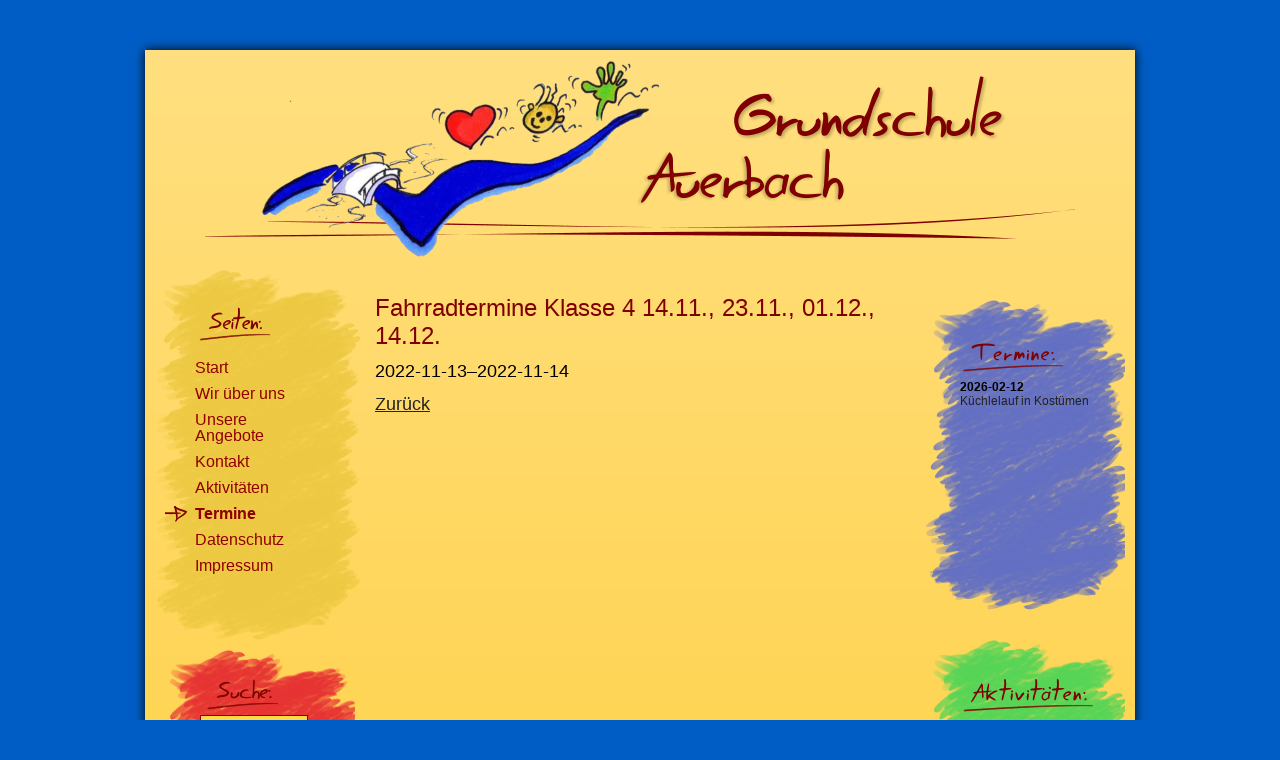

--- FILE ---
content_type: text/html; charset=UTF-8
request_url: https://auerbach-grundschule.de/termine-leser/fahrradtermine-klasse-4-14-11-23-11-01-12-14-12.html
body_size: 2581
content:
<!DOCTYPE html>
<html lang="de">
<head>

      <meta charset="UTF-8">
    <title>Fahrradtermine Klasse 4 14.11., 23.11., 01.12., 14.12. - Grundschule Auerbach</title>
    <base href="https://auerbach-grundschule.de/">

          <meta name="robots" content="index,follow">
      <meta name="description" content="">
      <meta name="generator" content="Contao Open Source CMS">
    
    
        <style>#wrapper{width:990px;margin:0 auto}#header{height:220px}#left{width:210px;right:210px}#right{width:210px}#container{padding-left:210px;padding-right:210px}#footer{height:60px}</style>
    <link rel="stylesheet" href="assets/css/reset.min.css,layout.min.css,chosen.min.css,mediabox-black.min.c...-84cdcdfa.css">        <script src="assets/js/mootools.min.js-a0e1115c.js"></script>  
</head>
<body id="top">

      
    <div id="wrapper">

                        <header id="header">
            <div class="inside">
              
<a href="/"><img src="files/layout/logo.png" height="210" width="870" alt="Grundschule Auerbach"></a>            </div>
          </header>
              
      
              <div id="container">

                      <main id="main">
              <div class="inside">
                

  <div class="mod_article block" id="article-9">
    
          
<div class="mod_eventreader block">

        
  
  
<div class="event layout_full block bygone">

  <h1>Fahrradtermine Klasse 4 14.11., 23.11., 01.12., 14.12.</h1>

      <p class="info"><time datetime="2022-11-13">2022-11-13–2022-11-14</time></p>
  
  
      <div class="ce_text block">
                    
      
          </div>
  
  
</div>


      <!-- indexer::stop -->
    <p class="back"><a href="javascript:history.go(-1)" title="Zurück">Zurück</a></p>
    <!-- indexer::continue -->
  
  

</div>
    
      </div>

              </div>
                          </main>
          
                                    <aside id="left">
                <div class="inside">
                  
<!-- indexer::stop -->
<nav class="mod_navigation block" id="navigation">

<a href="termine-leser/fahrradtermine-klasse-4-14-11-23-11-01-12-14-12.html#skipNavigation2" class="invisible">Navigation überspringen</a>

<div class="top"></div>
<div class="middle">
<ul class="level_1">
            <li class="first"><a href="start.html" title="Start" class="first">Start</a></li>
                <li><a href="wir-ueber-uns.html" title="Wir über uns">Wir über uns</a></li>
                <li><a href="arbeitsgemein-schaften.html" title="Unsere Angebote">Unsere Angebote</a></li>
                <li><a href="kontakt.html" title="Kontakt">Kontakt</a></li>
                <li><a href="aktivitaeten/2024-25.html" title="Aktivitäten">Aktivitäten</a></li>
                <li class="trail"><a href="termine.html" title="Termine" class="trail">Termine</a></li>
                <li><a href="datenschutz.html" title="Datenschutz">Datenschutz</a></li>
                <li class="last"><a href="impressum.html" title="Impressum" class="last">Impressum</a></li>
      </ul>
</div>
<div class="bottom"></div>

<a id="skipNavigation2" class="invisible">&nbsp;</a>

</nav>
<!-- indexer::continue -->

<!-- indexer::stop -->
<div class="mod_form block" id="search">

  
  <form method="post" enctype="application/x-www-form-urlencoded">
    <div class="formbody">
              <input type="hidden" name="FORM_SUBMIT" value="auto_tl_search">
        <input type="hidden" name="REQUEST_TOKEN" value="">
                          
<div class="widget widget-text">
    
    
  <input type="text" name="keywords" id="ctrl_2" class="text" value="">
</div>
    </div>
  </form>

</div>
<!-- indexer::continue -->
                </div>
              </aside>
                      
                                    <aside id="right">
                <div class="inside">
                  
<!-- indexer::stop -->
<div class="mod_eventlist block" id="events">

        
  
  
<div class="event layout_upcoming upcoming even first last cal_1">
<span class="date">2026-02-12</span>
<a href="termine-leser/kuechlelauf-in-kostuemen.html" title="Küchlelauf in Kostümen (Donnerstag, 2026-02-12)">Küchlelauf in Kostümen</a>
</div>


  
  

</div>
<!-- indexer::continue -->

<!-- indexer::stop -->
<div class="mod_newslist block" id="news">

        
  
      
<div class="layout_simple block first even">
<time datetime="2025-11-11T10:00:00+00:00">11.11.2025</time> <a href="aktivitaeten-leser/martinswoche.html" title="Den Artikel lesen: Martinswoche">Martinswoche</a> 
</div>

<div class="layout_simple block odd">
<time datetime="2025-11-06T08:30:00+00:00">06.11.2025</time> <a href="aktivitaeten-leser/zu-gast-beim-musikverein-auerbach.html" title="Den Artikel lesen: Zu Gast beim Musikverein Auerbach">Zu Gast beim Musikverein Auerbach</a> 
</div>

<div class="layout_simple block even">
<time datetime="2025-09-25T08:30:00+00:00">25.09.2025</time> <a href="aktivitaeten-leser/die-kinderbuchautorin-sue-glanzner-zu-besuch-an-der-grundschule-auerbach.html" title="Den Artikel lesen: Besuch von Kinderbuchautorin Sue Glanzner">Besuch von Kinderbuchautorin Sue Glanzner</a> 
</div>

<div class="layout_simple block last odd">
<time datetime="2025-09-18T10:00:00+00:00">18.09.2025</time> <a href="aktivitaeten-leser/einschulungsfeier-der-neuen-erstklaesslerinnen.html" title="Den Artikel lesen: Einschulungsfeier der neuen ErstklässlerInnen">Einschulungsfeier der neuen ErstklässlerInnen</a> 
</div>
      

</div>
<!-- indexer::continue -->
                </div>
              </aside>
                      
        </div>
      
      
                        <footer id="footer">
            <div class="inside">
              
<p>© 2026 Grundschule Auerbach | <a href="datenschutz.html">Datenschutz</a> | <a href="impressum.html">Impressum</a> <br>
  design & hosting by <a href="http://www.codenic.de/">codenic</a></p>            </div>
          </footer>
              
    </div>

      
  
<script>
  window.addEvent('domready', function() {
    new Fx.Accordion($$('.toggler'), $$('.accordion'), {
      opacity: false,
      alwaysHide: true,
      onActive: function(tog, el) {
        tog.addClass('active');
        tog.setProperty('aria-expanded', 'true');
        el.setProperty('aria-hidden', 'false');
        return false;
      },
      onBackground: function(tog, el) {
        tog.removeClass('active');
        tog.setProperty('aria-expanded', 'false');
        el.setProperty('aria-hidden', 'true');
        return false;
      }
    });
    $$('.toggler').each(function(el) {
      el.setProperty('role', 'tab');
      el.setProperty('tabindex', 0);
      el.addEvents({
        'keypress': function(event) {
          if (event.code == 13 || event.code == 32) {
            this.fireEvent('click');
          }
        },
        'focus': function() {
          this.addClass('hover');
        },
        'blur': function() {
          this.removeClass('hover');
        },
        'mouseenter': function() {
          this.addClass('hover');
        },
        'mouseleave': function() {
          this.removeClass('hover');
        }
      });
    });
    $$('.ce_accordion').each(function(el) {
      el.setProperty('role', 'tablist');
    });
    $$('.accordion').each(function(el) {
      el.setProperty('role', 'tabpanel');
    });
  });
</script>

<script src="assets/chosen/js/chosen.min.js?v=1.2.5"></script>
<script>
  window.addEvent('domready', function() {
    $$('select.tl_chosen').chosen();
  });
</script>

<script src="assets/mediabox/js/mediabox.min.js?v=1.5.4.3"></script>
<script>
  window.addEvent('domready', function() {
    var $ = document.id;
    $$('a[data-lightbox]').mediabox({
      // Put custom options here
      clickBlock: false
    }, function(el) {
      return [el.href, el.title, el.getAttribute('data-lightbox')];
    }, function(el) {
      var data = this.getAttribute('data-lightbox').split(' ');
      return (this == el) || (data[0] && el.getAttribute('data-lightbox').match(data[0]));
    });
    $('mbMedia').addEvent('swipe', function(e) {
      (e.direction == 'left') ? $('mbNextLink').fireEvent('click') : $('mbPrevLink').fireEvent('click');
    });
  });
</script>

<script src="assets/mediabox/js/mediabox.min.js?v=1.5.4.3"></script>
<script>
  window.addEvent('domready', function() {
    var $ = document.id;
    $$('a[data-lightbox]').mediabox({
      // Put custom options here
      clickBlock: false
    }, function(el) {
      return [el.href, el.title, el.getAttribute('data-lightbox')];
    }, function(el) {
      var data = this.getAttribute('data-lightbox').split(' ');
      return (this == el) || (data[0] && el.getAttribute('data-lightbox').match(data[0]));
    });
    $('mbMedia').addEvent('swipe', function(e) {
      (e.direction == 'left') ? $('mbNextLink').fireEvent('click') : $('mbPrevLink').fireEvent('click');
    });
  });
</script>
  <script type="application/ld+json">
{
    "@context": "https:\/\/schema.org",
    "@graph": [
        {
            "@type": "WebPage"
        },
        {
            "@id": "#\/schema\/events\/392",
            "@type": "Event",
            "name": "Fahrradtermine Klasse 4 14.11., 23.11., 01.12., 14.12.",
            "startDate": "2022-11-13",
            "url": "termine-leser\/fahrradtermine-klasse-4-14-11-23-11-01-12-14-12.html"
        }
    ]
}
</script>
<script type="application/ld+json">
{
    "@context": "https:\/\/schema.contao.org",
    "@graph": [
        {
            "@type": "Page",
            "fePreview": false,
            "groups": [],
            "noSearch": false,
            "pageId": 13,
            "protected": false,
            "title": "Fahrradtermine Klasse 4 14.11., 23.11., 01.12., 14.12."
        }
    ]
}
</script></body>
</html>